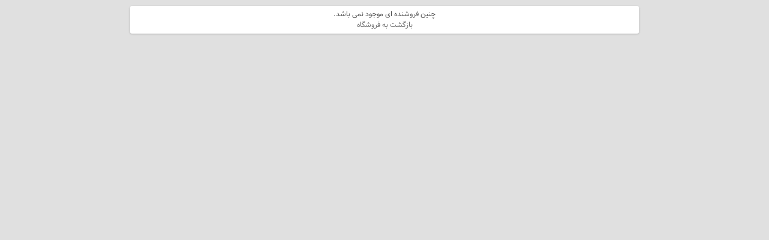

--- FILE ---
content_type: text/html; charset=UTF-8
request_url: http://21340298.imcbasket.com/Card/index.php?Owerview=0&PID=21340298HRP1001&checker&direct=1&ref=https%3A%2F%2Fbestcinemark.com%2F
body_size: 832
content:
<!DOCTYPE html>
<html>
<head>
	<meta http-equiv="Content-Type" content="text/html; charset=utf-8" >
	<title>سبد خرید</title>
    <meta name="viewport" content="width=device-width, initial-scale=1">
	<link href="css/style.css" type="text/css" rel="stylesheet">
	<!--[if IE 5]>
	<link href="css/IE5.css" type="text/css" rel="stylesheet">
    <![endif]-->
<script language="javascript">
function check()
{
 
if (document.f1.id_ostan.selectedIndex==0)
 {
    alert(" استان را انتخاب کنید");
    document.f1.id_ostan.focus();
 return (false);
 }
if (document.f1.id_shahr.selectedIndex==0)
 {
    alert(" شهر را انتخاب کنید");
    document.f1.id_shahr.focus();
 return (false);
 }
}
function addproduct(count)
{
	var url="index.php";
	var value="";
	
	for(var i=0;i<count;i++)
	{
	   var wer="p"+i;
	   //alert(document.getElementById(wer).value);
	   if (document.getElementById(wer).checked==true) {
	      value += document.getElementById(wer).value+"^";
	   }
	}
	url=url+"?PID="+value+"&ref="+"https://bestcinemark.com/&discount=";
	
	document.location.href=url;
	
}
</script>
<script language="javascript" src="../city2.js"></script>
</head>
<body>
    <div id="center" align="center">
        <div id="wrapper" >	
            <div id="content" >
	
                <div id="div-center-top">				    
			        <div class="block">					
					    <div align="center">
						چنین فروشنده ای موجود نمی باشد. <br><a href="https://bestcinemark.com/" >بازگشت به فروشگاه</a>
					    </div>
                    </div>									
			    </div>
            </div>		
        </div>
        <div class="clear"></div>	
    </div>
</body>
</html>